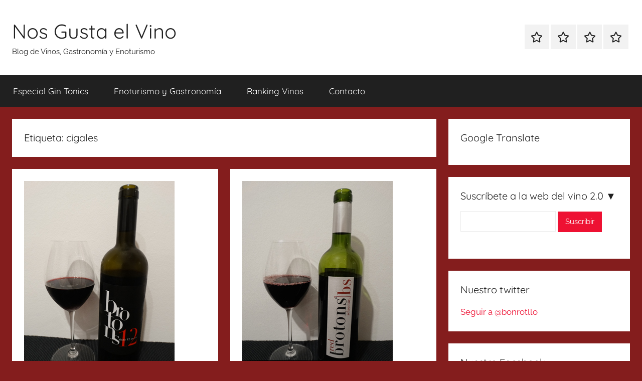

--- FILE ---
content_type: text/html; charset=UTF-8
request_url: https://nosgustaelvino.com/tag/cigales/
body_size: 18448
content:
<!DOCTYPE html><html lang="es"><head><script data-no-optimize="1">var litespeed_docref=sessionStorage.getItem("litespeed_docref");litespeed_docref&&(Object.defineProperty(document,"referrer",{get:function(){return litespeed_docref}}),sessionStorage.removeItem("litespeed_docref"));</script> <meta charset="UTF-8"><meta name="viewport" content="width=device-width, initial-scale=1"><link rel="profile" href="http://gmpg.org/xfn/11"><title>cigales &#8211; Nos Gusta el Vino</title><meta name='robots' content='max-image-preview:large' /><link rel="alternate" type="application/rss+xml" title="Nos Gusta el Vino &raquo; Feed" href="https://nosgustaelvino.com/feed/" /><link rel="alternate" type="application/rss+xml" title="Nos Gusta el Vino &raquo; Feed de los comentarios" href="https://nosgustaelvino.com/comments/feed/" /><link rel="alternate" type="application/rss+xml" title="Nos Gusta el Vino &raquo; Etiqueta cigales del feed" href="https://nosgustaelvino.com/tag/cigales/feed/" /><style id='wp-img-auto-sizes-contain-inline-css' type='text/css'>img:is([sizes=auto i],[sizes^="auto," i]){contain-intrinsic-size:3000px 1500px}
/*# sourceURL=wp-img-auto-sizes-contain-inline-css */</style><link data-optimized="2" rel="stylesheet" href="https://nosgustaelvino.com/wp-content/litespeed/css/803c8b60da09ae31aac97932d4bbebc6.css?ver=65091" /><style id='global-styles-inline-css' type='text/css'>:root{--wp--preset--aspect-ratio--square: 1;--wp--preset--aspect-ratio--4-3: 4/3;--wp--preset--aspect-ratio--3-4: 3/4;--wp--preset--aspect-ratio--3-2: 3/2;--wp--preset--aspect-ratio--2-3: 2/3;--wp--preset--aspect-ratio--16-9: 16/9;--wp--preset--aspect-ratio--9-16: 9/16;--wp--preset--color--black: #000000;--wp--preset--color--cyan-bluish-gray: #abb8c3;--wp--preset--color--white: #ffffff;--wp--preset--color--pale-pink: #f78da7;--wp--preset--color--vivid-red: #cf2e2e;--wp--preset--color--luminous-vivid-orange: #ff6900;--wp--preset--color--luminous-vivid-amber: #fcb900;--wp--preset--color--light-green-cyan: #7bdcb5;--wp--preset--color--vivid-green-cyan: #00d084;--wp--preset--color--pale-cyan-blue: #8ed1fc;--wp--preset--color--vivid-cyan-blue: #0693e3;--wp--preset--color--vivid-purple: #9b51e0;--wp--preset--color--primary: #ee1133;--wp--preset--color--secondary: #d5001a;--wp--preset--color--tertiary: #bb0000;--wp--preset--color--accent: #1153ee;--wp--preset--color--highlight: #eedc11;--wp--preset--color--light-gray: #f2f2f2;--wp--preset--color--gray: #666666;--wp--preset--color--dark-gray: #202020;--wp--preset--gradient--vivid-cyan-blue-to-vivid-purple: linear-gradient(135deg,rgb(6,147,227) 0%,rgb(155,81,224) 100%);--wp--preset--gradient--light-green-cyan-to-vivid-green-cyan: linear-gradient(135deg,rgb(122,220,180) 0%,rgb(0,208,130) 100%);--wp--preset--gradient--luminous-vivid-amber-to-luminous-vivid-orange: linear-gradient(135deg,rgb(252,185,0) 0%,rgb(255,105,0) 100%);--wp--preset--gradient--luminous-vivid-orange-to-vivid-red: linear-gradient(135deg,rgb(255,105,0) 0%,rgb(207,46,46) 100%);--wp--preset--gradient--very-light-gray-to-cyan-bluish-gray: linear-gradient(135deg,rgb(238,238,238) 0%,rgb(169,184,195) 100%);--wp--preset--gradient--cool-to-warm-spectrum: linear-gradient(135deg,rgb(74,234,220) 0%,rgb(151,120,209) 20%,rgb(207,42,186) 40%,rgb(238,44,130) 60%,rgb(251,105,98) 80%,rgb(254,248,76) 100%);--wp--preset--gradient--blush-light-purple: linear-gradient(135deg,rgb(255,206,236) 0%,rgb(152,150,240) 100%);--wp--preset--gradient--blush-bordeaux: linear-gradient(135deg,rgb(254,205,165) 0%,rgb(254,45,45) 50%,rgb(107,0,62) 100%);--wp--preset--gradient--luminous-dusk: linear-gradient(135deg,rgb(255,203,112) 0%,rgb(199,81,192) 50%,rgb(65,88,208) 100%);--wp--preset--gradient--pale-ocean: linear-gradient(135deg,rgb(255,245,203) 0%,rgb(182,227,212) 50%,rgb(51,167,181) 100%);--wp--preset--gradient--electric-grass: linear-gradient(135deg,rgb(202,248,128) 0%,rgb(113,206,126) 100%);--wp--preset--gradient--midnight: linear-gradient(135deg,rgb(2,3,129) 0%,rgb(40,116,252) 100%);--wp--preset--font-size--small: 13px;--wp--preset--font-size--medium: 20px;--wp--preset--font-size--large: 36px;--wp--preset--font-size--x-large: 42px;--wp--preset--spacing--20: 0.44rem;--wp--preset--spacing--30: 0.67rem;--wp--preset--spacing--40: 1rem;--wp--preset--spacing--50: 1.5rem;--wp--preset--spacing--60: 2.25rem;--wp--preset--spacing--70: 3.38rem;--wp--preset--spacing--80: 5.06rem;--wp--preset--shadow--natural: 6px 6px 9px rgba(0, 0, 0, 0.2);--wp--preset--shadow--deep: 12px 12px 50px rgba(0, 0, 0, 0.4);--wp--preset--shadow--sharp: 6px 6px 0px rgba(0, 0, 0, 0.2);--wp--preset--shadow--outlined: 6px 6px 0px -3px rgb(255, 255, 255), 6px 6px rgb(0, 0, 0);--wp--preset--shadow--crisp: 6px 6px 0px rgb(0, 0, 0);}:where(.is-layout-flex){gap: 0.5em;}:where(.is-layout-grid){gap: 0.5em;}body .is-layout-flex{display: flex;}.is-layout-flex{flex-wrap: wrap;align-items: center;}.is-layout-flex > :is(*, div){margin: 0;}body .is-layout-grid{display: grid;}.is-layout-grid > :is(*, div){margin: 0;}:where(.wp-block-columns.is-layout-flex){gap: 2em;}:where(.wp-block-columns.is-layout-grid){gap: 2em;}:where(.wp-block-post-template.is-layout-flex){gap: 1.25em;}:where(.wp-block-post-template.is-layout-grid){gap: 1.25em;}.has-black-color{color: var(--wp--preset--color--black) !important;}.has-cyan-bluish-gray-color{color: var(--wp--preset--color--cyan-bluish-gray) !important;}.has-white-color{color: var(--wp--preset--color--white) !important;}.has-pale-pink-color{color: var(--wp--preset--color--pale-pink) !important;}.has-vivid-red-color{color: var(--wp--preset--color--vivid-red) !important;}.has-luminous-vivid-orange-color{color: var(--wp--preset--color--luminous-vivid-orange) !important;}.has-luminous-vivid-amber-color{color: var(--wp--preset--color--luminous-vivid-amber) !important;}.has-light-green-cyan-color{color: var(--wp--preset--color--light-green-cyan) !important;}.has-vivid-green-cyan-color{color: var(--wp--preset--color--vivid-green-cyan) !important;}.has-pale-cyan-blue-color{color: var(--wp--preset--color--pale-cyan-blue) !important;}.has-vivid-cyan-blue-color{color: var(--wp--preset--color--vivid-cyan-blue) !important;}.has-vivid-purple-color{color: var(--wp--preset--color--vivid-purple) !important;}.has-black-background-color{background-color: var(--wp--preset--color--black) !important;}.has-cyan-bluish-gray-background-color{background-color: var(--wp--preset--color--cyan-bluish-gray) !important;}.has-white-background-color{background-color: var(--wp--preset--color--white) !important;}.has-pale-pink-background-color{background-color: var(--wp--preset--color--pale-pink) !important;}.has-vivid-red-background-color{background-color: var(--wp--preset--color--vivid-red) !important;}.has-luminous-vivid-orange-background-color{background-color: var(--wp--preset--color--luminous-vivid-orange) !important;}.has-luminous-vivid-amber-background-color{background-color: var(--wp--preset--color--luminous-vivid-amber) !important;}.has-light-green-cyan-background-color{background-color: var(--wp--preset--color--light-green-cyan) !important;}.has-vivid-green-cyan-background-color{background-color: var(--wp--preset--color--vivid-green-cyan) !important;}.has-pale-cyan-blue-background-color{background-color: var(--wp--preset--color--pale-cyan-blue) !important;}.has-vivid-cyan-blue-background-color{background-color: var(--wp--preset--color--vivid-cyan-blue) !important;}.has-vivid-purple-background-color{background-color: var(--wp--preset--color--vivid-purple) !important;}.has-black-border-color{border-color: var(--wp--preset--color--black) !important;}.has-cyan-bluish-gray-border-color{border-color: var(--wp--preset--color--cyan-bluish-gray) !important;}.has-white-border-color{border-color: var(--wp--preset--color--white) !important;}.has-pale-pink-border-color{border-color: var(--wp--preset--color--pale-pink) !important;}.has-vivid-red-border-color{border-color: var(--wp--preset--color--vivid-red) !important;}.has-luminous-vivid-orange-border-color{border-color: var(--wp--preset--color--luminous-vivid-orange) !important;}.has-luminous-vivid-amber-border-color{border-color: var(--wp--preset--color--luminous-vivid-amber) !important;}.has-light-green-cyan-border-color{border-color: var(--wp--preset--color--light-green-cyan) !important;}.has-vivid-green-cyan-border-color{border-color: var(--wp--preset--color--vivid-green-cyan) !important;}.has-pale-cyan-blue-border-color{border-color: var(--wp--preset--color--pale-cyan-blue) !important;}.has-vivid-cyan-blue-border-color{border-color: var(--wp--preset--color--vivid-cyan-blue) !important;}.has-vivid-purple-border-color{border-color: var(--wp--preset--color--vivid-purple) !important;}.has-vivid-cyan-blue-to-vivid-purple-gradient-background{background: var(--wp--preset--gradient--vivid-cyan-blue-to-vivid-purple) !important;}.has-light-green-cyan-to-vivid-green-cyan-gradient-background{background: var(--wp--preset--gradient--light-green-cyan-to-vivid-green-cyan) !important;}.has-luminous-vivid-amber-to-luminous-vivid-orange-gradient-background{background: var(--wp--preset--gradient--luminous-vivid-amber-to-luminous-vivid-orange) !important;}.has-luminous-vivid-orange-to-vivid-red-gradient-background{background: var(--wp--preset--gradient--luminous-vivid-orange-to-vivid-red) !important;}.has-very-light-gray-to-cyan-bluish-gray-gradient-background{background: var(--wp--preset--gradient--very-light-gray-to-cyan-bluish-gray) !important;}.has-cool-to-warm-spectrum-gradient-background{background: var(--wp--preset--gradient--cool-to-warm-spectrum) !important;}.has-blush-light-purple-gradient-background{background: var(--wp--preset--gradient--blush-light-purple) !important;}.has-blush-bordeaux-gradient-background{background: var(--wp--preset--gradient--blush-bordeaux) !important;}.has-luminous-dusk-gradient-background{background: var(--wp--preset--gradient--luminous-dusk) !important;}.has-pale-ocean-gradient-background{background: var(--wp--preset--gradient--pale-ocean) !important;}.has-electric-grass-gradient-background{background: var(--wp--preset--gradient--electric-grass) !important;}.has-midnight-gradient-background{background: var(--wp--preset--gradient--midnight) !important;}.has-small-font-size{font-size: var(--wp--preset--font-size--small) !important;}.has-medium-font-size{font-size: var(--wp--preset--font-size--medium) !important;}.has-large-font-size{font-size: var(--wp--preset--font-size--large) !important;}.has-x-large-font-size{font-size: var(--wp--preset--font-size--x-large) !important;}
/*# sourceURL=global-styles-inline-css */</style><style id='classic-theme-styles-inline-css' type='text/css'>/*! This file is auto-generated */
.wp-block-button__link{color:#fff;background-color:#32373c;border-radius:9999px;box-shadow:none;text-decoration:none;padding:calc(.667em + 2px) calc(1.333em + 2px);font-size:1.125em}.wp-block-file__button{background:#32373c;color:#fff;text-decoration:none}
/*# sourceURL=/wp-includes/css/classic-themes.min.css */</style><link rel="https://api.w.org/" href="https://nosgustaelvino.com/wp-json/" /><link rel="alternate" title="JSON" type="application/json" href="https://nosgustaelvino.com/wp-json/wp/v2/tags/569" /><link rel="EditURI" type="application/rsd+xml" title="RSD" href="https://nosgustaelvino.com/xmlrpc.php?rsd" /><meta name="generator" content="WordPress 6.9" /><style type="text/css" id="custom-background-css">body.custom-background { background-color: #841d1d; }</style><link rel="icon" href="https://nosgustaelvino.com/wp-content/uploads/2013/09/cropped-nos-gusta-el-vino-1-32x32.jpg" sizes="32x32" /><link rel="icon" href="https://nosgustaelvino.com/wp-content/uploads/2013/09/cropped-nos-gusta-el-vino-1-192x192.jpg" sizes="192x192" /><link rel="apple-touch-icon" href="https://nosgustaelvino.com/wp-content/uploads/2013/09/cropped-nos-gusta-el-vino-1-180x180.jpg" /><meta name="msapplication-TileImage" content="https://nosgustaelvino.com/wp-content/uploads/2013/09/cropped-nos-gusta-el-vino-1-270x270.jpg" /></head><body class="archive tag tag-cigales tag-569 custom-background wp-embed-responsive wp-theme-donovan blog-grid-layout hfeed"><div id="page" class="site">
<a class="skip-link screen-reader-text" href="#content">Saltar al contenido</a><header id="masthead" class="site-header clearfix" role="banner"><div class="header-main container clearfix"><div id="logo" class="site-branding clearfix"><p class="site-title"><a href="https://nosgustaelvino.com/" rel="home">Nos Gusta el Vino</a></p><p class="site-description">Blog de Vinos, Gastronomía y Enoturismo</p></div><div id="header-social-icons" class="header-social-menu donovan-social-menu clearfix"><ul id="menu-superior" class="social-icons-menu"><li id="menu-item-20054" class="menu-item menu-item-type-post_type menu-item-object-page menu-item-20054"><a href="https://nosgustaelvino.com/especial-gin-tonics/"><span class="screen-reader-text">Especial Gin Tonics</span><svg class="icon icon-star" aria-hidden="true" role="img"> <use xlink:href="https://nosgustaelvino.com/wp-content/themes/donovan/assets/icons/social-icons.svg?ver=20251218#icon-star"></use> </svg></a></li><li id="menu-item-20055" class="menu-item menu-item-type-post_type menu-item-object-page menu-item-20055"><a href="https://nosgustaelvino.com/guia-de-enoturismo/"><span class="screen-reader-text">Enoturismo y Gastronomía</span><svg class="icon icon-star" aria-hidden="true" role="img"> <use xlink:href="https://nosgustaelvino.com/wp-content/themes/donovan/assets/icons/social-icons.svg?ver=20251218#icon-star"></use> </svg></a></li><li id="menu-item-20056" class="menu-item menu-item-type-post_type menu-item-object-page menu-item-20056"><a href="https://nosgustaelvino.com/ranking-vinos-catados/"><span class="screen-reader-text">Ranking Vinos</span><svg class="icon icon-star" aria-hidden="true" role="img"> <use xlink:href="https://nosgustaelvino.com/wp-content/themes/donovan/assets/icons/social-icons.svg?ver=20251218#icon-star"></use> </svg></a></li><li id="menu-item-20057" class="menu-item menu-item-type-post_type menu-item-object-page menu-item-20057"><a href="https://nosgustaelvino.com/contacto/"><span class="screen-reader-text">Contacto</span><svg class="icon icon-star" aria-hidden="true" role="img"> <use xlink:href="https://nosgustaelvino.com/wp-content/themes/donovan/assets/icons/social-icons.svg?ver=20251218#icon-star"></use> </svg></a></li></ul></div></div><div id="main-navigation-wrap" class="primary-navigation-wrap"><div id="main-navigation-container" class="primary-navigation-container container">
<button class="primary-menu-toggle menu-toggle" aria-controls="primary-menu" aria-expanded="false" >
<svg class="icon icon-menu" aria-hidden="true" role="img"> <use xlink:href="https://nosgustaelvino.com/wp-content/themes/donovan/assets/icons/genericons-neue.svg#menu"></use> </svg><svg class="icon icon-close" aria-hidden="true" role="img"> <use xlink:href="https://nosgustaelvino.com/wp-content/themes/donovan/assets/icons/genericons-neue.svg#close"></use> </svg>				<span class="menu-toggle-text">Menú</span>
</button><div class="primary-navigation"><nav id="site-navigation" class="main-navigation" role="navigation"  aria-label="Menú principal"><ul id="primary-menu" class="menu"><li class="menu-item menu-item-type-post_type menu-item-object-page menu-item-20054"><a href="https://nosgustaelvino.com/especial-gin-tonics/">Especial Gin Tonics</a></li><li class="menu-item menu-item-type-post_type menu-item-object-page menu-item-20055"><a href="https://nosgustaelvino.com/guia-de-enoturismo/">Enoturismo y Gastronomía</a></li><li class="menu-item menu-item-type-post_type menu-item-object-page menu-item-20056"><a href="https://nosgustaelvino.com/ranking-vinos-catados/">Ranking Vinos</a></li><li class="menu-item menu-item-type-post_type menu-item-object-page menu-item-20057"><a href="https://nosgustaelvino.com/contacto/">Contacto</a></li></ul></nav></div></div></div></header><div id="content" class="site-content container"><div id="primary" class="content-archive content-area"><main id="main" class="site-main" role="main"><header class="archive-header"><h1 class="archive-title">Etiqueta: <span>cigales</span></h1></header><div id="post-wrapper" class="post-wrapper"><article id="post-20011" class="post-20011 post type-post status-publish format-standard has-post-thumbnail hentry category-destacados category-ficha-de-cata category-tintos tag-brotons tag-brotons-red-12-meses tag-brotons-seleccion tag-brotons-tinto-12-meses tag-brotons-tinto-seleccion tag-cata tag-cigales tag-ficha-de-cata tag-gastronomia tag-gastronomie tag-gastronomy tag-nos-gusta-el-vino tag-nosgustaelvino tag-nosgustaelvino-com tag-tempranillo tag-vi tag-vin tag-vino tag-wein tag-wine tag-winelovers"><div class="post-image">
<a class="wp-post-image-link" href="https://nosgustaelvino.com/2021/04/21/brotons-red-12-meses/" rel="bookmark">
<img data-lazyloaded="1" src="[data-uri]" width="300" height="400" data-src="https://nosgustaelvino.com/wp-content/uploads/2021/04/brotons_red_12.jpg" class="attachment-post-thumbnail size-post-thumbnail wp-post-image" alt="brotons red 12 meses" decoding="async" fetchpriority="high" data-srcset="https://nosgustaelvino.com/wp-content/uploads/2021/04/brotons_red_12.jpg 300w, https://nosgustaelvino.com/wp-content/uploads/2021/04/brotons_red_12-113x150.jpg 113w" data-sizes="(max-width: 300px) 100vw, 300px" />				</a></div><div class="post-content"><header class="entry-header"><h2 class="entry-title"><a href="https://nosgustaelvino.com/2021/04/21/brotons-red-12-meses/" rel="bookmark">Brotons Red 12 Meses</a></h2><div class="entry-meta post-details"><span class="posted-on meta-date">Publicada el <a href="https://nosgustaelvino.com/2021/04/21/brotons-red-12-meses/" rel="bookmark"><time class="entry-date published" datetime="2021-04-21T07:55:55+01:00">21 abril, 2021</time><time class="updated" datetime="2021-04-21T08:02:50+01:00">21 abril, 2021</time></a></span><span class="posted-by meta-author"> por <span class="author vcard"><a class="url fn n" href="https://nosgustaelvino.com/author/bonrotllo/" title="Ver todas las entradas de Xavier Valls Gutierrez" rel="author">Xavier Valls Gutierrez</a></span></span></div></header><div class="entry-content entry-excerpt clearfix"><p>ficha de cata del vino Brotons Tinto Selección de cigales</p>
<a href="https://nosgustaelvino.com/2021/04/21/brotons-red-12-meses/" class="more-link">Seguir leyendo</a></div></div><footer class="entry-footer post-details"><div class="entry-categories"> <svg class="icon icon-category" aria-hidden="true" role="img"> <use xlink:href="https://nosgustaelvino.com/wp-content/themes/donovan/assets/icons/genericons-neue.svg#category"></use> </svg><a href="https://nosgustaelvino.com/category/destacados/" rel="category tag">Destacados</a>, <a href="https://nosgustaelvino.com/category/ficha-de-cata/" rel="category tag">Ficha de Cata</a>, <a href="https://nosgustaelvino.com/category/tintos/" rel="category tag">Tintos</a></div><div class="entry-comments"><svg class="icon icon-mail" aria-hidden="true" role="img"> <use xlink:href="https://nosgustaelvino.com/wp-content/themes/donovan/assets/icons/genericons-neue.svg#mail"></use> </svg><a href="https://nosgustaelvino.com/2021/04/21/brotons-red-12-meses/#comments">2 comentarios</a></div></footer></article><article id="post-20004" class="post-20004 post type-post status-publish format-standard has-post-thumbnail hentry category-destacados category-ficha-de-cata category-tintos tag-brotons tag-brotons-red-seleccion tag-brotons-seleccion tag-brotons-tinto-seleccion tag-cata tag-cigales tag-ficha-de-cata tag-gastronomia tag-gastronomie tag-gastronomy tag-nos-gusta-el-vino tag-nosgustaelvino tag-nosgustaelvino-com tag-tempranillo tag-vi tag-vin tag-vino tag-viura tag-wein tag-wine tag-winelovers"><div class="post-image">
<a class="wp-post-image-link" href="https://nosgustaelvino.com/2021/03/17/brotons-red-seleccion/" rel="bookmark">
<img data-lazyloaded="1" src="[data-uri]" width="300" height="400" data-src="https://nosgustaelvino.com/wp-content/uploads/2021/03/brotons_red_seleccion.jpg" class="attachment-post-thumbnail size-post-thumbnail wp-post-image" alt="brotons tinto seleccion" decoding="async" data-srcset="https://nosgustaelvino.com/wp-content/uploads/2021/03/brotons_red_seleccion.jpg 300w, https://nosgustaelvino.com/wp-content/uploads/2021/03/brotons_red_seleccion-113x150.jpg 113w" data-sizes="(max-width: 300px) 100vw, 300px" />				</a></div><div class="post-content"><header class="entry-header"><h2 class="entry-title"><a href="https://nosgustaelvino.com/2021/03/17/brotons-red-seleccion/" rel="bookmark">Brotons Red Selección</a></h2><div class="entry-meta post-details"><span class="posted-on meta-date">Publicada el <a href="https://nosgustaelvino.com/2021/03/17/brotons-red-seleccion/" rel="bookmark"><time class="entry-date published" datetime="2021-03-17T10:00:08+01:00">17 marzo, 2021</time><time class="updated" datetime="2021-03-17T13:56:29+01:00">17 marzo, 2021</time></a></span><span class="posted-by meta-author"> por <span class="author vcard"><a class="url fn n" href="https://nosgustaelvino.com/author/bonrotllo/" title="Ver todas las entradas de Xavier Valls Gutierrez" rel="author">Xavier Valls Gutierrez</a></span></span></div></header><div class="entry-content entry-excerpt clearfix"><p>ficha de cata del vino Brotons Tinto Selección de cigales</p>
<a href="https://nosgustaelvino.com/2021/03/17/brotons-red-seleccion/" class="more-link">Seguir leyendo</a></div></div><footer class="entry-footer post-details"><div class="entry-categories"> <svg class="icon icon-category" aria-hidden="true" role="img"> <use xlink:href="https://nosgustaelvino.com/wp-content/themes/donovan/assets/icons/genericons-neue.svg#category"></use> </svg><a href="https://nosgustaelvino.com/category/destacados/" rel="category tag">Destacados</a>, <a href="https://nosgustaelvino.com/category/ficha-de-cata/" rel="category tag">Ficha de Cata</a>, <a href="https://nosgustaelvino.com/category/tintos/" rel="category tag">Tintos</a></div><div class="entry-comments"><svg class="icon icon-mail" aria-hidden="true" role="img"> <use xlink:href="https://nosgustaelvino.com/wp-content/themes/donovan/assets/icons/genericons-neue.svg#mail"></use> </svg><a href="https://nosgustaelvino.com/2021/03/17/brotons-red-seleccion/#comments">3 comentarios</a></div></footer></article><article id="post-19789" class="post-19789 post type-post status-publish format-standard has-post-thumbnail hentry category-destacados category-ficha-de-cata category-rosados tag-brotons tag-brotons-rosado-seleccion tag-brotons-seleccion tag-cata tag-cigales tag-ficha-de-cata tag-gastronomia tag-gastronomie tag-gastronomy tag-nos-gusta-el-vino tag-nosgustaelvino tag-nosgustaelvino-com tag-tempranillo tag-verdejo tag-vi tag-vin tag-vino tag-viura tag-wein tag-wine tag-winelovers"><div class="post-image">
<a class="wp-post-image-link" href="https://nosgustaelvino.com/2020/10/09/brotons-rosado-seleccion/" rel="bookmark">
<img data-lazyloaded="1" src="[data-uri]" width="300" height="400" data-src="https://nosgustaelvino.com/wp-content/uploads/2020/10/brotons_rose_seleccion.jpg" class="attachment-post-thumbnail size-post-thumbnail wp-post-image" alt="brotons rose seleccion cigales" decoding="async" data-srcset="https://nosgustaelvino.com/wp-content/uploads/2020/10/brotons_rose_seleccion.jpg 300w, https://nosgustaelvino.com/wp-content/uploads/2020/10/brotons_rose_seleccion-113x150.jpg 113w" data-sizes="(max-width: 300px) 100vw, 300px" />				</a></div><div class="post-content"><header class="entry-header"><h2 class="entry-title"><a href="https://nosgustaelvino.com/2020/10/09/brotons-rosado-seleccion/" rel="bookmark">Brotons Rosado Selección</a></h2><div class="entry-meta post-details"><span class="posted-on meta-date">Publicada el <a href="https://nosgustaelvino.com/2020/10/09/brotons-rosado-seleccion/" rel="bookmark"><time class="entry-date published" datetime="2020-10-09T10:32:13+01:00">9 octubre, 2020</time><time class="updated" datetime="2020-10-09T10:32:15+01:00">9 octubre, 2020</time></a></span><span class="posted-by meta-author"> por <span class="author vcard"><a class="url fn n" href="https://nosgustaelvino.com/author/bonrotllo/" title="Ver todas las entradas de Xavier Valls Gutierrez" rel="author">Xavier Valls Gutierrez</a></span></span></div></header><div class="entry-content entry-excerpt clearfix"><p>ficha de cata del vino Brotons Rosado Selección de cigales</p>
<a href="https://nosgustaelvino.com/2020/10/09/brotons-rosado-seleccion/" class="more-link">Seguir leyendo</a></div></div><footer class="entry-footer post-details"><div class="entry-categories"> <svg class="icon icon-category" aria-hidden="true" role="img"> <use xlink:href="https://nosgustaelvino.com/wp-content/themes/donovan/assets/icons/genericons-neue.svg#category"></use> </svg><a href="https://nosgustaelvino.com/category/destacados/" rel="category tag">Destacados</a>, <a href="https://nosgustaelvino.com/category/ficha-de-cata/" rel="category tag">Ficha de Cata</a>, <a href="https://nosgustaelvino.com/category/rosados/" rel="category tag">Rosados</a></div><div class="entry-comments"><svg class="icon icon-mail" aria-hidden="true" role="img"> <use xlink:href="https://nosgustaelvino.com/wp-content/themes/donovan/assets/icons/genericons-neue.svg#mail"></use> </svg><a href="https://nosgustaelvino.com/2020/10/09/brotons-rosado-seleccion/#comments">3 comentarios</a></div></footer></article><article id="post-19778" class="post-19778 post type-post status-publish format-standard has-post-thumbnail hentry category-blancos category-destacados category-ficha-de-cata tag-brotons-blanco-seleccion tag-brotons-seleccion tag-cata tag-cigales tag-ficha-de-cata tag-gastronomia tag-gastronomie tag-gastronomy tag-nos-gusta-el-vino tag-nosgustaelvino tag-nosgustaelvino-com tag-verdejo tag-vi tag-vin tag-vino tag-viura tag-wein tag-wine tag-winelovers"><div class="post-image">
<a class="wp-post-image-link" href="https://nosgustaelvino.com/2020/10/01/brotons-blanco-seleccion/" rel="bookmark">
<img data-lazyloaded="1" src="[data-uri]" width="300" height="400" data-src="https://nosgustaelvino.com/wp-content/uploads/2020/10/brotons_blanco_seleccion.jpg" class="attachment-post-thumbnail size-post-thumbnail wp-post-image" alt="brotons blanco seleccion cigales" decoding="async" loading="lazy" data-srcset="https://nosgustaelvino.com/wp-content/uploads/2020/10/brotons_blanco_seleccion.jpg 300w, https://nosgustaelvino.com/wp-content/uploads/2020/10/brotons_blanco_seleccion-113x150.jpg 113w" data-sizes="auto, (max-width: 300px) 100vw, 300px" />				</a></div><div class="post-content"><header class="entry-header"><h2 class="entry-title"><a href="https://nosgustaelvino.com/2020/10/01/brotons-blanco-seleccion/" rel="bookmark">Brotons Blanco Selección</a></h2><div class="entry-meta post-details"><span class="posted-on meta-date">Publicada el <a href="https://nosgustaelvino.com/2020/10/01/brotons-blanco-seleccion/" rel="bookmark"><time class="entry-date published" datetime="2020-10-01T09:51:40+01:00">1 octubre, 2020</time><time class="updated" datetime="2020-10-09T10:28:07+01:00">9 octubre, 2020</time></a></span><span class="posted-by meta-author"> por <span class="author vcard"><a class="url fn n" href="https://nosgustaelvino.com/author/bonrotllo/" title="Ver todas las entradas de Xavier Valls Gutierrez" rel="author">Xavier Valls Gutierrez</a></span></span></div></header><div class="entry-content entry-excerpt clearfix"><p>ficha de cata del vino blanco Brotons Blanco Selección de cigales</p>
<a href="https://nosgustaelvino.com/2020/10/01/brotons-blanco-seleccion/" class="more-link">Seguir leyendo</a></div></div><footer class="entry-footer post-details"><div class="entry-categories"> <svg class="icon icon-category" aria-hidden="true" role="img"> <use xlink:href="https://nosgustaelvino.com/wp-content/themes/donovan/assets/icons/genericons-neue.svg#category"></use> </svg><a href="https://nosgustaelvino.com/category/blancos/" rel="category tag">Blancos</a>, <a href="https://nosgustaelvino.com/category/destacados/" rel="category tag">Destacados</a>, <a href="https://nosgustaelvino.com/category/ficha-de-cata/" rel="category tag">Ficha de Cata</a></div><div class="entry-comments"><svg class="icon icon-mail" aria-hidden="true" role="img"> <use xlink:href="https://nosgustaelvino.com/wp-content/themes/donovan/assets/icons/genericons-neue.svg#mail"></use> </svg><a href="https://nosgustaelvino.com/2020/10/01/brotons-blanco-seleccion/#comments">3 comentarios</a></div></footer></article><article id="post-64" class="post-64 post type-post status-publish format-standard hentry category-actividades category-tintos tag-alvaro-palacios tag-bierzo tag-camins-del-priorat tag-cigales tag-do-jumilla tag-do-priorat tag-embutidos tag-gracia tag-juan-gil-jumilla tag-losada tag-nos-gusta-el-vino tag-nosgustaelvino tag-nosgustaelvino-com tag-pan-frances tag-priorat tag-quesos tag-restaurante tag-viblioteca tag-vina-105"><div class="post-content"><header class="entry-header"><h2 class="entry-title"><a href="https://nosgustaelvino.com/2010/01/21/de-nuevo-en-el-restaurante-la-viblioteca/" rel="bookmark">De nuevo en el restaurante la Viblioteca</a></h2><div class="entry-meta post-details"><span class="posted-on meta-date">Publicada el <a href="https://nosgustaelvino.com/2010/01/21/de-nuevo-en-el-restaurante-la-viblioteca/" rel="bookmark"><time class="entry-date published updated" datetime="2010-01-21T08:07:00+01:00">21 enero, 2010</time></a></span><span class="posted-by meta-author"> por <span class="author vcard"><a class="url fn n" href="https://nosgustaelvino.com/author/bonrotllo/" title="Ver todas las entradas de Xavier Valls Gutierrez" rel="author">Xavier Valls Gutierrez</a></span></span></div></header><div class="entry-content entry-excerpt clearfix"><p>Como ya os dije, el restaurante la Viblioteca en el barrio de Gràcia de Barcelona, poco a poco se está</p>
<a href="https://nosgustaelvino.com/2010/01/21/de-nuevo-en-el-restaurante-la-viblioteca/" class="more-link">Seguir leyendo</a></div></div><footer class="entry-footer post-details"><div class="entry-categories"> <svg class="icon icon-category" aria-hidden="true" role="img"> <use xlink:href="https://nosgustaelvino.com/wp-content/themes/donovan/assets/icons/genericons-neue.svg#category"></use> </svg><a href="https://nosgustaelvino.com/category/actividades/" rel="category tag">Eventos</a>, <a href="https://nosgustaelvino.com/category/tintos/" rel="category tag">Tintos</a></div><div class="entry-comments"><svg class="icon icon-mail" aria-hidden="true" role="img"> <use xlink:href="https://nosgustaelvino.com/wp-content/themes/donovan/assets/icons/genericons-neue.svg#mail"></use> </svg><a href="https://nosgustaelvino.com/2010/01/21/de-nuevo-en-el-restaurante-la-viblioteca/#respond">Dejar un comentario</a></div></footer></article></div></main></div><section id="secondary" class="sidebar widget-area clearfix" role="complementary"><section id="text-3" class="widget widget_text"><h4 class="widget-title">Google Translate</h4><div class="textwidget"><div id="google_translate_element"></div><script type="litespeed/javascript">function googleTranslateElementInit(){new google.translate.TranslateElement({pageLanguage:'es',autoDisplay:!1,layout:google.translate.TranslateElement.InlineLayout.SIMPLE},'google_translate_element')}</script><script type="litespeed/javascript" data-src="//translate.google.com/translate_a/element.js?cb=googleTranslateElementInit"></script></div></section><section id="text-11" class="widget widget_text"><h4 class="widget-title">Suscríbete a la web del vino 2.0  ▼</h4><div class="textwidget"><form action="http://feedburner.google.com/fb/a/mailverify" method="post" target="popupwindow" onsubmit="window.open('http://feedburner.google.com/fb/a/mailverify?uri=nosgustaelvino/NGeV','popupwindow', 'scrollbars=yes','width=550','height=550');return true">
<input type="text" value="" size=25 style="width:190px" name="email" class="input"/>
<input type="submit"  value="Suscribir" />
<input type="hidden" value="nosgustaelvino/NGeV" name="uri"/>
<input type="hidden" value="Nos Gusta el Vino" name="title"/></form>
<br></div></section><section id="text-16" class="widget widget_text"><h4 class="widget-title">Nuestro twitter</h4><div class="textwidget"><a href="https://twitter.com/bonrotllo" class="twitter-follow-button" data-show-count="false" data-lang="es">Seguir a @bonrotllo</a> <script type="litespeed/javascript">!function(d,s,id){var js,fjs=d.getElementsByTagName(s)[0];if(!d.getElementById(id)){js=d.createElement(s);js.id=id;js.src="//platform.twitter.com/widgets.js";fjs.parentNode.insertBefore(js,fjs)}}(document,"script","twitter-wjs")</script></div></section><section id="text-15" class="widget widget_text"><h4 class="widget-title">Nuestro Facebook</h4><div class="textwidget"><iframe data-lazyloaded="1" src="about:blank" data-litespeed-src="https://www.facebook.com/plugins/page.php?href=https%3A%2F%2Fwww.facebook.com%2Fnosgustaelvino%2F&tabs=timeline&width=230&height=500&small_header=false&adapt_container_width=true&hide_cover=false&show_facepile=true&appId=139479639417586" style="border:none;overflow:hidden" scrolling="no" frameborder="0" allowTransparency="true"></iframe></div></section><section id="text-23" class="widget widget_text"><h4 class="widget-title">PREMIOS DE LA WEB</h4><div class="textwidget"><center><a TARGET='_blank' href="http://nosgustaelvino.com/2012/10/23/nos-gusta-el-vino-2o-premio-a-la-mejor-divulgacion-del-vino-2-0/"><img data-lazyloaded="1" src="[data-uri]" width="150" height="215" border="0" data-src="http://nosgustaelvino.com/wp-content/uploads/2012/12/premioguiapenin.jpg"></a></center></div></section><section id="text-9" class="widget widget_text"><h4 class="widget-title">Contacto</h4><div class="textwidget">Si queréis contactar conmigo para cualquier información, lo podéis hacer a través de <A HREF="mailto:info@nosgustaelvino.com">info@nosgustaelvino.com</A> o des del <a href="http://nosgustaelvino.com/contacto">FORMULARIO DE CONTACTO</a>.</div></section><section id="tag_cloud-3" class="widget widget_tag_cloud"><h4 class="widget-title">Categorías</h4><div class="tagcloud"><a href="https://nosgustaelvino.com/category/blancos/" class="tag-cloud-link tag-link-3 tag-link-position-1" style="font-size: 17.942028985507pt;" aria-label="Blancos (264 elementos)">Blancos</a>
<a href="https://nosgustaelvino.com/category/blog/" class="tag-cloud-link tag-link-4 tag-link-position-2" style="font-size: 16.927536231884pt;" aria-label="Blog (185 elementos)">Blog</a>
<a href="https://nosgustaelvino.com/category/bodegas/" class="tag-cloud-link tag-link-5 tag-link-position-3" style="font-size: 18.48309178744pt;" aria-label="Bodegas (315 elementos)">Bodegas</a>
<a href="https://nosgustaelvino.com/category/catas/" class="tag-cloud-link tag-link-6 tag-link-position-4" style="font-size: 19.768115942029pt;" aria-label="Catas (486 elementos)">Catas</a>
<a href="https://nosgustaelvino.com/category/descubrimientos/" class="tag-cloud-link tag-link-7 tag-link-position-5" style="font-size: 9.5555555555556pt;" aria-label="Descubrimientos (14 elementos)">Descubrimientos</a>
<a href="https://nosgustaelvino.com/category/destacados/" class="tag-cloud-link tag-link-2552 tag-link-position-6" style="font-size: 22pt;" aria-label="Destacados (1.052 elementos)">Destacados</a>
<a href="https://nosgustaelvino.com/category/destilados-2/" class="tag-cloud-link tag-link-5478 tag-link-position-7" style="font-size: 12.125603864734pt;" aria-label="Destilados (35 elementos)">Destilados</a>
<a href="https://nosgustaelvino.com/category/economicos/" class="tag-cloud-link tag-link-8 tag-link-position-8" style="font-size: 11.111111111111pt;" aria-label="Económinos (25 elementos)">Económinos</a>
<a href="https://nosgustaelvino.com/category/espumosos/" class="tag-cloud-link tag-link-9 tag-link-position-9" style="font-size: 14.56038647343pt;" aria-label="Espumosos (82 elementos)">Espumosos</a>
<a href="https://nosgustaelvino.com/category/actividades/" class="tag-cloud-link tag-link-10 tag-link-position-10" style="font-size: 19.294685990338pt;" aria-label="Eventos (418 elementos)">Eventos</a>
<a href="https://nosgustaelvino.com/category/ficha-de-cata/" class="tag-cloud-link tag-link-11 tag-link-position-11" style="font-size: 20.512077294686pt;" aria-label="Ficha de Cata (623 elementos)">Ficha de Cata</a>
<a href="https://nosgustaelvino.com/category/gin-tonics/" class="tag-cloud-link tag-link-3446 tag-link-position-12" style="font-size: 11.855072463768pt;" aria-label="Gin Tonics (32 elementos)">Gin Tonics</a>
<a href="https://nosgustaelvino.com/category/guia-de-enoturismo/" class="tag-cloud-link tag-link-12 tag-link-position-13" style="font-size: 11.855072463768pt;" aria-label="Guía de Enoturismo (32 elementos)">Guía de Enoturismo</a>
<a href="https://nosgustaelvino.com/category/guia-de-gastronomia/" class="tag-cloud-link tag-link-6314 tag-link-position-14" style="font-size: 14.425120772947pt;" aria-label="Guía de Gastronomía (79 elementos)">Guía de Gastronomía</a>
<a href="https://nosgustaelvino.com/category/interesantes/" class="tag-cloud-link tag-link-5293 tag-link-position-15" style="font-size: 14.830917874396pt;" aria-label="Interesantes (91 elementos)">Interesantes</a>
<a href="https://nosgustaelvino.com/category/jerez/" class="tag-cloud-link tag-link-8900 tag-link-position-16" style="font-size: 8.8792270531401pt;" aria-label="Jerez (11 elementos)">Jerez</a>
<a href="https://nosgustaelvino.com/category/maridajes-2/" class="tag-cloud-link tag-link-4215 tag-link-position-17" style="font-size: 16.927536231884pt;" aria-label="Maridajes (187 elementos)">Maridajes</a>
<a href="https://nosgustaelvino.com/category/otros/" class="tag-cloud-link tag-link-13 tag-link-position-18" style="font-size: 15.43961352657pt;" aria-label="Otros (110 elementos)">Otros</a>
<a href="https://nosgustaelvino.com/category/proximamente/" class="tag-cloud-link tag-link-3965 tag-link-position-19" style="font-size: 12.80193236715pt;" aria-label="Próximamente (45 elementos)">Próximamente</a>
<a href="https://nosgustaelvino.com/category/resumen-mensual/" class="tag-cloud-link tag-link-14 tag-link-position-20" style="font-size: 15.845410628019pt;" aria-label="Resumen Mensual (129 elementos)">Resumen Mensual</a>
<a href="https://nosgustaelvino.com/category/rosados/" class="tag-cloud-link tag-link-15 tag-link-position-21" style="font-size: 14.289855072464pt;" aria-label="Rosados (74 elementos)">Rosados</a>
<a href="https://nosgustaelvino.com/category/sin-categoria/" class="tag-cloud-link tag-link-1 tag-link-position-22" style="font-size: 8pt;" aria-label="Sin categoría (8 elementos)">Sin categoría</a>
<a href="https://nosgustaelvino.com/category/tintos/" class="tag-cloud-link tag-link-16 tag-link-position-23" style="font-size: 19.227053140097pt;" aria-label="Tintos (403 elementos)">Tintos</a>
<a href="https://nosgustaelvino.com/category/utensilios-vino/" class="tag-cloud-link tag-link-17 tag-link-position-24" style="font-size: 8pt;" aria-label="Utensilios Vino (8 elementos)">Utensilios Vino</a>
<a href="https://nosgustaelvino.com/category/vino-dulce/" class="tag-cloud-link tag-link-18 tag-link-position-25" style="font-size: 12.666666666667pt;" aria-label="Vino Dulce (43 elementos)">Vino Dulce</a>
<a href="https://nosgustaelvino.com/category/zonas-vinicolas/" class="tag-cloud-link tag-link-19 tag-link-position-26" style="font-size: 9.8937198067633pt;" aria-label="Zonas Vinicolas (16 elementos)">Zonas Vinicolas</a></div></section><section id="linkcat-2" class="widget widget_links"><h4 class="widget-title">Sitios de interés</h4><ul class='xoxo blogroll'><li><a href="http://www.lasacristiadelcaminante.com" target="_blank">La Sacristía del Caminante</a></li><li><a href="http://www.oenopedion.es/" target="_blank">OENOPEDION</a></li><li><a href="http://soleado.se/" rel="acquaintance" target="_blank">Soleado.se</a></li><li><a href="http://www.vinoexpresion.com/" target="_blank">Vinoexpresion</a></li><li><a href="http://www.vinoscopio.com/es/" rel="contact" target="_blank">Vinoscopio</a></li></ul></section><section id="archives-3" class="widget widget_archive"><h4 class="widget-title">Archivo</h4>		<label class="screen-reader-text" for="archives-dropdown-3">Archivo</label>
<select id="archives-dropdown-3" name="archive-dropdown"><option value="">Elegir el mes</option><option value='https://nosgustaelvino.com/2021/06/'> junio 2021 &nbsp;(2)</option><option value='https://nosgustaelvino.com/2021/05/'> mayo 2021 &nbsp;(1)</option><option value='https://nosgustaelvino.com/2021/04/'> abril 2021 &nbsp;(1)</option><option value='https://nosgustaelvino.com/2021/03/'> marzo 2021 &nbsp;(1)</option><option value='https://nosgustaelvino.com/2021/02/'> febrero 2021 &nbsp;(1)</option><option value='https://nosgustaelvino.com/2021/01/'> enero 2021 &nbsp;(1)</option><option value='https://nosgustaelvino.com/2020/12/'> diciembre 2020 &nbsp;(3)</option><option value='https://nosgustaelvino.com/2020/11/'> noviembre 2020 &nbsp;(4)</option><option value='https://nosgustaelvino.com/2020/10/'> octubre 2020 &nbsp;(4)</option><option value='https://nosgustaelvino.com/2020/09/'> septiembre 2020 &nbsp;(1)</option><option value='https://nosgustaelvino.com/2020/08/'> agosto 2020 &nbsp;(2)</option><option value='https://nosgustaelvino.com/2020/07/'> julio 2020 &nbsp;(5)</option><option value='https://nosgustaelvino.com/2020/06/'> junio 2020 &nbsp;(4)</option><option value='https://nosgustaelvino.com/2020/05/'> mayo 2020 &nbsp;(4)</option><option value='https://nosgustaelvino.com/2020/04/'> abril 2020 &nbsp;(5)</option><option value='https://nosgustaelvino.com/2020/03/'> marzo 2020 &nbsp;(4)</option><option value='https://nosgustaelvino.com/2020/02/'> febrero 2020 &nbsp;(4)</option><option value='https://nosgustaelvino.com/2020/01/'> enero 2020 &nbsp;(6)</option><option value='https://nosgustaelvino.com/2019/12/'> diciembre 2019 &nbsp;(4)</option><option value='https://nosgustaelvino.com/2019/11/'> noviembre 2019 &nbsp;(4)</option><option value='https://nosgustaelvino.com/2019/10/'> octubre 2019 &nbsp;(5)</option><option value='https://nosgustaelvino.com/2019/09/'> septiembre 2019 &nbsp;(4)</option><option value='https://nosgustaelvino.com/2019/08/'> agosto 2019 &nbsp;(5)</option><option value='https://nosgustaelvino.com/2019/07/'> julio 2019 &nbsp;(5)</option><option value='https://nosgustaelvino.com/2019/06/'> junio 2019 &nbsp;(4)</option><option value='https://nosgustaelvino.com/2019/05/'> mayo 2019 &nbsp;(6)</option><option value='https://nosgustaelvino.com/2019/04/'> abril 2019 &nbsp;(7)</option><option value='https://nosgustaelvino.com/2019/03/'> marzo 2019 &nbsp;(5)</option><option value='https://nosgustaelvino.com/2019/02/'> febrero 2019 &nbsp;(7)</option><option value='https://nosgustaelvino.com/2019/01/'> enero 2019 &nbsp;(6)</option><option value='https://nosgustaelvino.com/2018/12/'> diciembre 2018 &nbsp;(6)</option><option value='https://nosgustaelvino.com/2018/11/'> noviembre 2018 &nbsp;(5)</option><option value='https://nosgustaelvino.com/2018/10/'> octubre 2018 &nbsp;(7)</option><option value='https://nosgustaelvino.com/2018/09/'> septiembre 2018 &nbsp;(8)</option><option value='https://nosgustaelvino.com/2018/08/'> agosto 2018 &nbsp;(9)</option><option value='https://nosgustaelvino.com/2018/07/'> julio 2018 &nbsp;(9)</option><option value='https://nosgustaelvino.com/2018/06/'> junio 2018 &nbsp;(9)</option><option value='https://nosgustaelvino.com/2018/05/'> mayo 2018 &nbsp;(8)</option><option value='https://nosgustaelvino.com/2018/04/'> abril 2018 &nbsp;(9)</option><option value='https://nosgustaelvino.com/2018/03/'> marzo 2018 &nbsp;(9)</option><option value='https://nosgustaelvino.com/2018/02/'> febrero 2018 &nbsp;(8)</option><option value='https://nosgustaelvino.com/2018/01/'> enero 2018 &nbsp;(9)</option><option value='https://nosgustaelvino.com/2017/12/'> diciembre 2017 &nbsp;(9)</option><option value='https://nosgustaelvino.com/2017/11/'> noviembre 2017 &nbsp;(8)</option><option value='https://nosgustaelvino.com/2017/10/'> octubre 2017 &nbsp;(9)</option><option value='https://nosgustaelvino.com/2017/09/'> septiembre 2017 &nbsp;(10)</option><option value='https://nosgustaelvino.com/2017/08/'> agosto 2017 &nbsp;(10)</option><option value='https://nosgustaelvino.com/2017/07/'> julio 2017 &nbsp;(10)</option><option value='https://nosgustaelvino.com/2017/06/'> junio 2017 &nbsp;(10)</option><option value='https://nosgustaelvino.com/2017/05/'> mayo 2017 &nbsp;(9)</option><option value='https://nosgustaelvino.com/2017/04/'> abril 2017 &nbsp;(8)</option><option value='https://nosgustaelvino.com/2017/03/'> marzo 2017 &nbsp;(11)</option><option value='https://nosgustaelvino.com/2017/02/'> febrero 2017 &nbsp;(9)</option><option value='https://nosgustaelvino.com/2017/01/'> enero 2017 &nbsp;(11)</option><option value='https://nosgustaelvino.com/2016/12/'> diciembre 2016 &nbsp;(10)</option><option value='https://nosgustaelvino.com/2016/11/'> noviembre 2016 &nbsp;(9)</option><option value='https://nosgustaelvino.com/2016/10/'> octubre 2016 &nbsp;(10)</option><option value='https://nosgustaelvino.com/2016/09/'> septiembre 2016 &nbsp;(13)</option><option value='https://nosgustaelvino.com/2016/08/'> agosto 2016 &nbsp;(10)</option><option value='https://nosgustaelvino.com/2016/07/'> julio 2016 &nbsp;(13)</option><option value='https://nosgustaelvino.com/2016/06/'> junio 2016 &nbsp;(12)</option><option value='https://nosgustaelvino.com/2016/05/'> mayo 2016 &nbsp;(13)</option><option value='https://nosgustaelvino.com/2016/04/'> abril 2016 &nbsp;(12)</option><option value='https://nosgustaelvino.com/2016/03/'> marzo 2016 &nbsp;(11)</option><option value='https://nosgustaelvino.com/2016/02/'> febrero 2016 &nbsp;(12)</option><option value='https://nosgustaelvino.com/2016/01/'> enero 2016 &nbsp;(12)</option><option value='https://nosgustaelvino.com/2015/12/'> diciembre 2015 &nbsp;(14)</option><option value='https://nosgustaelvino.com/2015/11/'> noviembre 2015 &nbsp;(12)</option><option value='https://nosgustaelvino.com/2015/10/'> octubre 2015 &nbsp;(12)</option><option value='https://nosgustaelvino.com/2015/09/'> septiembre 2015 &nbsp;(13)</option><option value='https://nosgustaelvino.com/2015/08/'> agosto 2015 &nbsp;(12)</option><option value='https://nosgustaelvino.com/2015/07/'> julio 2015 &nbsp;(14)</option><option value='https://nosgustaelvino.com/2015/06/'> junio 2015 &nbsp;(12)</option><option value='https://nosgustaelvino.com/2015/05/'> mayo 2015 &nbsp;(12)</option><option value='https://nosgustaelvino.com/2015/04/'> abril 2015 &nbsp;(9)</option><option value='https://nosgustaelvino.com/2015/03/'> marzo 2015 &nbsp;(10)</option><option value='https://nosgustaelvino.com/2015/02/'> febrero 2015 &nbsp;(9)</option><option value='https://nosgustaelvino.com/2015/01/'> enero 2015 &nbsp;(9)</option><option value='https://nosgustaelvino.com/2014/12/'> diciembre 2014 &nbsp;(11)</option><option value='https://nosgustaelvino.com/2014/11/'> noviembre 2014 &nbsp;(12)</option><option value='https://nosgustaelvino.com/2014/10/'> octubre 2014 &nbsp;(14)</option><option value='https://nosgustaelvino.com/2014/09/'> septiembre 2014 &nbsp;(10)</option><option value='https://nosgustaelvino.com/2014/08/'> agosto 2014 &nbsp;(12)</option><option value='https://nosgustaelvino.com/2014/07/'> julio 2014 &nbsp;(12)</option><option value='https://nosgustaelvino.com/2014/06/'> junio 2014 &nbsp;(10)</option><option value='https://nosgustaelvino.com/2014/05/'> mayo 2014 &nbsp;(12)</option><option value='https://nosgustaelvino.com/2014/04/'> abril 2014 &nbsp;(11)</option><option value='https://nosgustaelvino.com/2014/03/'> marzo 2014 &nbsp;(12)</option><option value='https://nosgustaelvino.com/2014/02/'> febrero 2014 &nbsp;(13)</option><option value='https://nosgustaelvino.com/2014/01/'> enero 2014 &nbsp;(13)</option><option value='https://nosgustaelvino.com/2013/12/'> diciembre 2013 &nbsp;(13)</option><option value='https://nosgustaelvino.com/2013/11/'> noviembre 2013 &nbsp;(14)</option><option value='https://nosgustaelvino.com/2013/10/'> octubre 2013 &nbsp;(14)</option><option value='https://nosgustaelvino.com/2013/09/'> septiembre 2013 &nbsp;(18)</option><option value='https://nosgustaelvino.com/2013/08/'> agosto 2013 &nbsp;(14)</option><option value='https://nosgustaelvino.com/2013/07/'> julio 2013 &nbsp;(21)</option><option value='https://nosgustaelvino.com/2013/06/'> junio 2013 &nbsp;(13)</option><option value='https://nosgustaelvino.com/2013/05/'> mayo 2013 &nbsp;(14)</option><option value='https://nosgustaelvino.com/2013/04/'> abril 2013 &nbsp;(14)</option><option value='https://nosgustaelvino.com/2013/03/'> marzo 2013 &nbsp;(15)</option><option value='https://nosgustaelvino.com/2013/02/'> febrero 2013 &nbsp;(18)</option><option value='https://nosgustaelvino.com/2013/01/'> enero 2013 &nbsp;(21)</option><option value='https://nosgustaelvino.com/2012/12/'> diciembre 2012 &nbsp;(26)</option><option value='https://nosgustaelvino.com/2012/11/'> noviembre 2012 &nbsp;(30)</option><option value='https://nosgustaelvino.com/2012/10/'> octubre 2012 &nbsp;(31)</option><option value='https://nosgustaelvino.com/2012/09/'> septiembre 2012 &nbsp;(22)</option><option value='https://nosgustaelvino.com/2012/08/'> agosto 2012 &nbsp;(17)</option><option value='https://nosgustaelvino.com/2012/07/'> julio 2012 &nbsp;(25)</option><option value='https://nosgustaelvino.com/2012/06/'> junio 2012 &nbsp;(28)</option><option value='https://nosgustaelvino.com/2012/05/'> mayo 2012 &nbsp;(29)</option><option value='https://nosgustaelvino.com/2012/04/'> abril 2012 &nbsp;(26)</option><option value='https://nosgustaelvino.com/2012/03/'> marzo 2012 &nbsp;(29)</option><option value='https://nosgustaelvino.com/2012/02/'> febrero 2012 &nbsp;(24)</option><option value='https://nosgustaelvino.com/2012/01/'> enero 2012 &nbsp;(18)</option><option value='https://nosgustaelvino.com/2011/12/'> diciembre 2011 &nbsp;(28)</option><option value='https://nosgustaelvino.com/2011/11/'> noviembre 2011 &nbsp;(33)</option><option value='https://nosgustaelvino.com/2011/10/'> octubre 2011 &nbsp;(33)</option><option value='https://nosgustaelvino.com/2011/09/'> septiembre 2011 &nbsp;(35)</option><option value='https://nosgustaelvino.com/2011/08/'> agosto 2011 &nbsp;(17)</option><option value='https://nosgustaelvino.com/2011/07/'> julio 2011 &nbsp;(38)</option><option value='https://nosgustaelvino.com/2011/06/'> junio 2011 &nbsp;(38)</option><option value='https://nosgustaelvino.com/2011/05/'> mayo 2011 &nbsp;(19)</option><option value='https://nosgustaelvino.com/2011/04/'> abril 2011 &nbsp;(23)</option><option value='https://nosgustaelvino.com/2011/03/'> marzo 2011 &nbsp;(26)</option><option value='https://nosgustaelvino.com/2011/02/'> febrero 2011 &nbsp;(16)</option><option value='https://nosgustaelvino.com/2011/01/'> enero 2011 &nbsp;(19)</option><option value='https://nosgustaelvino.com/2010/12/'> diciembre 2010 &nbsp;(22)</option><option value='https://nosgustaelvino.com/2010/11/'> noviembre 2010 &nbsp;(18)</option><option value='https://nosgustaelvino.com/2010/10/'> octubre 2010 &nbsp;(20)</option><option value='https://nosgustaelvino.com/2010/09/'> septiembre 2010 &nbsp;(18)</option><option value='https://nosgustaelvino.com/2010/08/'> agosto 2010 &nbsp;(18)</option><option value='https://nosgustaelvino.com/2010/07/'> julio 2010 &nbsp;(22)</option><option value='https://nosgustaelvino.com/2010/06/'> junio 2010 &nbsp;(28)</option><option value='https://nosgustaelvino.com/2010/05/'> mayo 2010 &nbsp;(16)</option><option value='https://nosgustaelvino.com/2010/04/'> abril 2010 &nbsp;(16)</option><option value='https://nosgustaelvino.com/2010/03/'> marzo 2010 &nbsp;(16)</option><option value='https://nosgustaelvino.com/2010/02/'> febrero 2010 &nbsp;(19)</option><option value='https://nosgustaelvino.com/2010/01/'> enero 2010 &nbsp;(29)</option><option value='https://nosgustaelvino.com/2009/12/'> diciembre 2009 &nbsp;(30)</option><option value='https://nosgustaelvino.com/2008/12/'> diciembre 2008 &nbsp;(1)</option><option value='https://nosgustaelvino.com/2008/11/'> noviembre 2008 &nbsp;(1)</option></select> <script type="litespeed/javascript">((dropdownId)=>{const dropdown=document.getElementById(dropdownId);function onSelectChange(){setTimeout(()=>{if('escape'===dropdown.dataset.lastkey){return}
if(dropdown.value){document.location.href=dropdown.value}},250)}
function onKeyUp(event){if('Escape'===event.key){dropdown.dataset.lastkey='escape'}else{delete dropdown.dataset.lastkey}}
function onClick(){delete dropdown.dataset.lastkey}
dropdown.addEventListener('keyup',onKeyUp);dropdown.addEventListener('click',onClick);dropdown.addEventListener('change',onSelectChange)})("archives-dropdown-3")</script> </section><section id="text-7" class="widget widget_text"><h4 class="widget-title">Comparte</h4><div class="textwidget"><a href="http://www.totalping.com/pin.totalping?idioma=ES&amp;skin=2&amp;bookmark=20f558ed&amp;name=Nos+Gusta+el+Vino&amp;url=http://www.nosgustaelvino.com&amp;rss=http://feeds.feedburner.com/nosgustaelvino/NGeV&amp;ping=1&amp;ser1=1-2-3-4-5-9-11-12-16-17-18-21-22-23-24-25-26-27-28-29-30-31-&amp;ser2=1-4-5-8-9-10-11-14-15-16-17-18-19-20-21-22-23-24-26-27-28-29-30-31-32-33-34-&amp;tipo=3&amp;pagina=1" title="Mi Ping en TotalPing.com"><img data-lazyloaded="1" src="[data-uri]" border="0" data-src="http://i155.photobucket.com/albums/s282/theviejo/recurso_2_2.jpg" width="88" height="31" alt="Mi Ping en TotalPing.com" /></a></div></section></section></div><div id="footer" class="footer-wrap"><footer id="colophon" class="site-footer container clearfix" role="contentinfo"><div id="footer-line" class="site-info">
<span class="credit-link">
Tema para WordPress: Donovan de ThemeZee.		</span></div></footer></div></div> <script type="speculationrules">{"prefetch":[{"source":"document","where":{"and":[{"href_matches":"/*"},{"not":{"href_matches":["/wp-*.php","/wp-admin/*","/wp-content/uploads/*","/wp-content/*","/wp-content/plugins/*","/wp-content/themes/donovan/*","/*\\?(.+)"]}},{"not":{"selector_matches":"a[rel~=\"nofollow\"]"}},{"not":{"selector_matches":".no-prefetch, .no-prefetch a"}}]},"eagerness":"conservative"}]}</script> <script id="donovan-navigation-js-extra" type="litespeed/javascript">var donovanScreenReaderText={"expand":"Abrir el men\u00fa hijo","collapse":"Cerrar el men\u00fa hijo","icon":"\u003Csvg class=\"icon icon-expand\" aria-hidden=\"true\" role=\"img\"\u003E \u003Cuse xlink:href=\"https://nosgustaelvino.com/wp-content/themes/donovan/assets/icons/genericons-neue.svg#expand\"\u003E\u003C/use\u003E \u003C/svg\u003E"}</script> <script data-no-optimize="1">window.lazyLoadOptions=Object.assign({},{threshold:300},window.lazyLoadOptions||{});!function(t,e){"object"==typeof exports&&"undefined"!=typeof module?module.exports=e():"function"==typeof define&&define.amd?define(e):(t="undefined"!=typeof globalThis?globalThis:t||self).LazyLoad=e()}(this,function(){"use strict";function e(){return(e=Object.assign||function(t){for(var e=1;e<arguments.length;e++){var n,a=arguments[e];for(n in a)Object.prototype.hasOwnProperty.call(a,n)&&(t[n]=a[n])}return t}).apply(this,arguments)}function o(t){return e({},at,t)}function l(t,e){return t.getAttribute(gt+e)}function c(t){return l(t,vt)}function s(t,e){return function(t,e,n){e=gt+e;null!==n?t.setAttribute(e,n):t.removeAttribute(e)}(t,vt,e)}function i(t){return s(t,null),0}function r(t){return null===c(t)}function u(t){return c(t)===_t}function d(t,e,n,a){t&&(void 0===a?void 0===n?t(e):t(e,n):t(e,n,a))}function f(t,e){et?t.classList.add(e):t.className+=(t.className?" ":"")+e}function _(t,e){et?t.classList.remove(e):t.className=t.className.replace(new RegExp("(^|\\s+)"+e+"(\\s+|$)")," ").replace(/^\s+/,"").replace(/\s+$/,"")}function g(t){return t.llTempImage}function v(t,e){!e||(e=e._observer)&&e.unobserve(t)}function b(t,e){t&&(t.loadingCount+=e)}function p(t,e){t&&(t.toLoadCount=e)}function n(t){for(var e,n=[],a=0;e=t.children[a];a+=1)"SOURCE"===e.tagName&&n.push(e);return n}function h(t,e){(t=t.parentNode)&&"PICTURE"===t.tagName&&n(t).forEach(e)}function a(t,e){n(t).forEach(e)}function m(t){return!!t[lt]}function E(t){return t[lt]}function I(t){return delete t[lt]}function y(e,t){var n;m(e)||(n={},t.forEach(function(t){n[t]=e.getAttribute(t)}),e[lt]=n)}function L(a,t){var o;m(a)&&(o=E(a),t.forEach(function(t){var e,n;e=a,(t=o[n=t])?e.setAttribute(n,t):e.removeAttribute(n)}))}function k(t,e,n){f(t,e.class_loading),s(t,st),n&&(b(n,1),d(e.callback_loading,t,n))}function A(t,e,n){n&&t.setAttribute(e,n)}function O(t,e){A(t,rt,l(t,e.data_sizes)),A(t,it,l(t,e.data_srcset)),A(t,ot,l(t,e.data_src))}function w(t,e,n){var a=l(t,e.data_bg_multi),o=l(t,e.data_bg_multi_hidpi);(a=nt&&o?o:a)&&(t.style.backgroundImage=a,n=n,f(t=t,(e=e).class_applied),s(t,dt),n&&(e.unobserve_completed&&v(t,e),d(e.callback_applied,t,n)))}function x(t,e){!e||0<e.loadingCount||0<e.toLoadCount||d(t.callback_finish,e)}function M(t,e,n){t.addEventListener(e,n),t.llEvLisnrs[e]=n}function N(t){return!!t.llEvLisnrs}function z(t){if(N(t)){var e,n,a=t.llEvLisnrs;for(e in a){var o=a[e];n=e,o=o,t.removeEventListener(n,o)}delete t.llEvLisnrs}}function C(t,e,n){var a;delete t.llTempImage,b(n,-1),(a=n)&&--a.toLoadCount,_(t,e.class_loading),e.unobserve_completed&&v(t,n)}function R(i,r,c){var l=g(i)||i;N(l)||function(t,e,n){N(t)||(t.llEvLisnrs={});var a="VIDEO"===t.tagName?"loadeddata":"load";M(t,a,e),M(t,"error",n)}(l,function(t){var e,n,a,o;n=r,a=c,o=u(e=i),C(e,n,a),f(e,n.class_loaded),s(e,ut),d(n.callback_loaded,e,a),o||x(n,a),z(l)},function(t){var e,n,a,o;n=r,a=c,o=u(e=i),C(e,n,a),f(e,n.class_error),s(e,ft),d(n.callback_error,e,a),o||x(n,a),z(l)})}function T(t,e,n){var a,o,i,r,c;t.llTempImage=document.createElement("IMG"),R(t,e,n),m(c=t)||(c[lt]={backgroundImage:c.style.backgroundImage}),i=n,r=l(a=t,(o=e).data_bg),c=l(a,o.data_bg_hidpi),(r=nt&&c?c:r)&&(a.style.backgroundImage='url("'.concat(r,'")'),g(a).setAttribute(ot,r),k(a,o,i)),w(t,e,n)}function G(t,e,n){var a;R(t,e,n),a=e,e=n,(t=Et[(n=t).tagName])&&(t(n,a),k(n,a,e))}function D(t,e,n){var a;a=t,(-1<It.indexOf(a.tagName)?G:T)(t,e,n)}function S(t,e,n){var a;t.setAttribute("loading","lazy"),R(t,e,n),a=e,(e=Et[(n=t).tagName])&&e(n,a),s(t,_t)}function V(t){t.removeAttribute(ot),t.removeAttribute(it),t.removeAttribute(rt)}function j(t){h(t,function(t){L(t,mt)}),L(t,mt)}function F(t){var e;(e=yt[t.tagName])?e(t):m(e=t)&&(t=E(e),e.style.backgroundImage=t.backgroundImage)}function P(t,e){var n;F(t),n=e,r(e=t)||u(e)||(_(e,n.class_entered),_(e,n.class_exited),_(e,n.class_applied),_(e,n.class_loading),_(e,n.class_loaded),_(e,n.class_error)),i(t),I(t)}function U(t,e,n,a){var o;n.cancel_on_exit&&(c(t)!==st||"IMG"===t.tagName&&(z(t),h(o=t,function(t){V(t)}),V(o),j(t),_(t,n.class_loading),b(a,-1),i(t),d(n.callback_cancel,t,e,a)))}function $(t,e,n,a){var o,i,r=(i=t,0<=bt.indexOf(c(i)));s(t,"entered"),f(t,n.class_entered),_(t,n.class_exited),o=t,i=a,n.unobserve_entered&&v(o,i),d(n.callback_enter,t,e,a),r||D(t,n,a)}function q(t){return t.use_native&&"loading"in HTMLImageElement.prototype}function H(t,o,i){t.forEach(function(t){return(a=t).isIntersecting||0<a.intersectionRatio?$(t.target,t,o,i):(e=t.target,n=t,a=o,t=i,void(r(e)||(f(e,a.class_exited),U(e,n,a,t),d(a.callback_exit,e,n,t))));var e,n,a})}function B(e,n){var t;tt&&!q(e)&&(n._observer=new IntersectionObserver(function(t){H(t,e,n)},{root:(t=e).container===document?null:t.container,rootMargin:t.thresholds||t.threshold+"px"}))}function J(t){return Array.prototype.slice.call(t)}function K(t){return t.container.querySelectorAll(t.elements_selector)}function Q(t){return c(t)===ft}function W(t,e){return e=t||K(e),J(e).filter(r)}function X(e,t){var n;(n=K(e),J(n).filter(Q)).forEach(function(t){_(t,e.class_error),i(t)}),t.update()}function t(t,e){var n,a,t=o(t);this._settings=t,this.loadingCount=0,B(t,this),n=t,a=this,Y&&window.addEventListener("online",function(){X(n,a)}),this.update(e)}var Y="undefined"!=typeof window,Z=Y&&!("onscroll"in window)||"undefined"!=typeof navigator&&/(gle|ing|ro)bot|crawl|spider/i.test(navigator.userAgent),tt=Y&&"IntersectionObserver"in window,et=Y&&"classList"in document.createElement("p"),nt=Y&&1<window.devicePixelRatio,at={elements_selector:".lazy",container:Z||Y?document:null,threshold:300,thresholds:null,data_src:"src",data_srcset:"srcset",data_sizes:"sizes",data_bg:"bg",data_bg_hidpi:"bg-hidpi",data_bg_multi:"bg-multi",data_bg_multi_hidpi:"bg-multi-hidpi",data_poster:"poster",class_applied:"applied",class_loading:"litespeed-loading",class_loaded:"litespeed-loaded",class_error:"error",class_entered:"entered",class_exited:"exited",unobserve_completed:!0,unobserve_entered:!1,cancel_on_exit:!0,callback_enter:null,callback_exit:null,callback_applied:null,callback_loading:null,callback_loaded:null,callback_error:null,callback_finish:null,callback_cancel:null,use_native:!1},ot="src",it="srcset",rt="sizes",ct="poster",lt="llOriginalAttrs",st="loading",ut="loaded",dt="applied",ft="error",_t="native",gt="data-",vt="ll-status",bt=[st,ut,dt,ft],pt=[ot],ht=[ot,ct],mt=[ot,it,rt],Et={IMG:function(t,e){h(t,function(t){y(t,mt),O(t,e)}),y(t,mt),O(t,e)},IFRAME:function(t,e){y(t,pt),A(t,ot,l(t,e.data_src))},VIDEO:function(t,e){a(t,function(t){y(t,pt),A(t,ot,l(t,e.data_src))}),y(t,ht),A(t,ct,l(t,e.data_poster)),A(t,ot,l(t,e.data_src)),t.load()}},It=["IMG","IFRAME","VIDEO"],yt={IMG:j,IFRAME:function(t){L(t,pt)},VIDEO:function(t){a(t,function(t){L(t,pt)}),L(t,ht),t.load()}},Lt=["IMG","IFRAME","VIDEO"];return t.prototype={update:function(t){var e,n,a,o=this._settings,i=W(t,o);{if(p(this,i.length),!Z&&tt)return q(o)?(e=o,n=this,i.forEach(function(t){-1!==Lt.indexOf(t.tagName)&&S(t,e,n)}),void p(n,0)):(t=this._observer,o=i,t.disconnect(),a=t,void o.forEach(function(t){a.observe(t)}));this.loadAll(i)}},destroy:function(){this._observer&&this._observer.disconnect(),K(this._settings).forEach(function(t){I(t)}),delete this._observer,delete this._settings,delete this.loadingCount,delete this.toLoadCount},loadAll:function(t){var e=this,n=this._settings;W(t,n).forEach(function(t){v(t,e),D(t,n,e)})},restoreAll:function(){var e=this._settings;K(e).forEach(function(t){P(t,e)})}},t.load=function(t,e){e=o(e);D(t,e)},t.resetStatus=function(t){i(t)},t}),function(t,e){"use strict";function n(){e.body.classList.add("litespeed_lazyloaded")}function a(){console.log("[LiteSpeed] Start Lazy Load"),o=new LazyLoad(Object.assign({},t.lazyLoadOptions||{},{elements_selector:"[data-lazyloaded]",callback_finish:n})),i=function(){o.update()},t.MutationObserver&&new MutationObserver(i).observe(e.documentElement,{childList:!0,subtree:!0,attributes:!0})}var o,i;t.addEventListener?t.addEventListener("load",a,!1):t.attachEvent("onload",a)}(window,document);</script><script data-no-optimize="1">window.litespeed_ui_events=window.litespeed_ui_events||["mouseover","click","keydown","wheel","touchmove","touchstart"];var urlCreator=window.URL||window.webkitURL;function litespeed_load_delayed_js_force(){console.log("[LiteSpeed] Start Load JS Delayed"),litespeed_ui_events.forEach(e=>{window.removeEventListener(e,litespeed_load_delayed_js_force,{passive:!0})}),document.querySelectorAll("iframe[data-litespeed-src]").forEach(e=>{e.setAttribute("src",e.getAttribute("data-litespeed-src"))}),"loading"==document.readyState?window.addEventListener("DOMContentLoaded",litespeed_load_delayed_js):litespeed_load_delayed_js()}litespeed_ui_events.forEach(e=>{window.addEventListener(e,litespeed_load_delayed_js_force,{passive:!0})});async function litespeed_load_delayed_js(){let t=[];for(var d in document.querySelectorAll('script[type="litespeed/javascript"]').forEach(e=>{t.push(e)}),t)await new Promise(e=>litespeed_load_one(t[d],e));document.dispatchEvent(new Event("DOMContentLiteSpeedLoaded")),window.dispatchEvent(new Event("DOMContentLiteSpeedLoaded"))}function litespeed_load_one(t,e){console.log("[LiteSpeed] Load ",t);var d=document.createElement("script");d.addEventListener("load",e),d.addEventListener("error",e),t.getAttributeNames().forEach(e=>{"type"!=e&&d.setAttribute("data-src"==e?"src":e,t.getAttribute(e))});let a=!(d.type="text/javascript");!d.src&&t.textContent&&(d.src=litespeed_inline2src(t.textContent),a=!0),t.after(d),t.remove(),a&&e()}function litespeed_inline2src(t){try{var d=urlCreator.createObjectURL(new Blob([t.replace(/^(?:<!--)?(.*?)(?:-->)?$/gm,"$1")],{type:"text/javascript"}))}catch(e){d="data:text/javascript;base64,"+btoa(t.replace(/^(?:<!--)?(.*?)(?:-->)?$/gm,"$1"))}return d}</script><script data-no-optimize="1">var litespeed_vary=document.cookie.replace(/(?:(?:^|.*;\s*)_lscache_vary\s*\=\s*([^;]*).*$)|^.*$/,"");litespeed_vary||fetch("/wp-content/plugins/litespeed-cache/guest.vary.php",{method:"POST",cache:"no-cache",redirect:"follow"}).then(e=>e.json()).then(e=>{console.log(e),e.hasOwnProperty("reload")&&"yes"==e.reload&&(sessionStorage.setItem("litespeed_docref",document.referrer),window.location.reload(!0))});</script><script data-optimized="1" type="litespeed/javascript" data-src="https://nosgustaelvino.com/wp-content/litespeed/js/d070564b38ffc6dc52a1318a967688f5.js?ver=65091"></script></body></html>
<!-- Page optimized by LiteSpeed Cache @2026-01-16 12:28:13 -->

<!-- Page cached by LiteSpeed Cache 7.7 on 2026-01-16 12:28:13 -->
<!-- Guest Mode -->
<!-- QUIC.cloud UCSS in queue -->